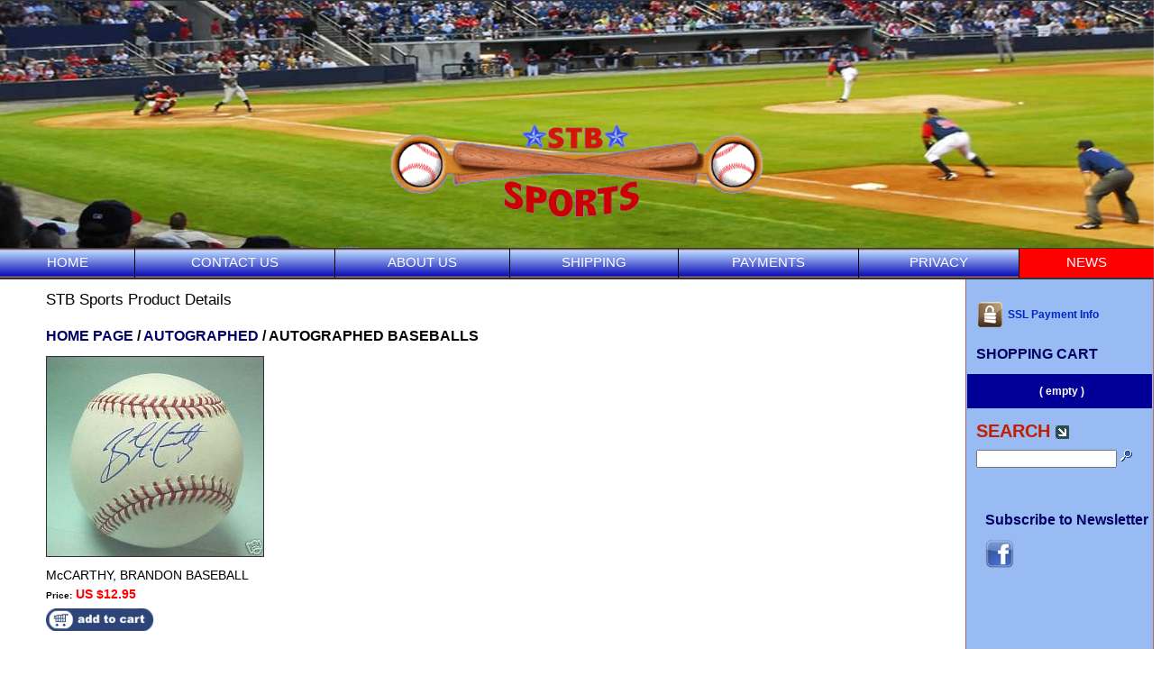

--- FILE ---
content_type: text/html; charset=UTF-8
request_url: https://stbsports.com/home.php?txt=960&prc=details&catID=15&ProdID=5624
body_size: 2020
content:
<!DOCTYPE html PUBLIC "-//W3C//DTD XHTML 1.0 Transitional//EN" "http://www.w3.org/TR/xhtml1/DTD/xhtml1-transitional.dtd">
<html xmlns="http://www.w3.org/1999/xhtml">

<head>
<meta http-equiv="Content-Type" content="text/html; charset=windows-1252">
<meta http-equiv="X-UA-Compatible" content="IE=edge">
<meta http-equiv="content-language" content="en-US">
<meta name="coverage" content="Worldwide">
<meta name="robots" content="index, follow">

<meta name="viewport" content="width=device-width, initial-scale=1">
<link rel="shortcut icon" href="favicon.ico" />
<script src="js/jquery-1.11.3.min.js"></script>
<script type="text/javascript" src="js/expander.min.js"></script>
<link href="css/styles.css" rel="stylesheet" type="text/css">
<script type="text/javascript">
	$(function () {
		$('.expander').simpleexpand();
	});
</script>
<script>

if ($(window).width() < 700) {
     window.location = '/mobile.php?page=701&Log=1769239415&txt=960&prc=details&edt=&m='+$(window).width();
}
</script>
<link href="css/home.css" rel="stylesheet" type="text/css">
<script src="js/respond.min.js"></script>
</head>
<body>
<div class="page-wrap"><div class="NavBgr"><img src="images/LogoBackgr.jpg" style="width:100%;height:100%;"></div></div>
<div class="gridContainer clearfix"><div id="main-wrap">
<div class="Banner"><a href="https://www.stbsports.com"><img src="images/LogoNew.png"
	alt="Your minor league card headquarters is STB Sports.com" border="0"></a></div>
<div class="NavBar"><table border=0 cellspacing=0 cellpadding=0 style="width:100%"><tr>
<td class='Btns' style="border-left:none;" onClick="window.location='home.php';">HOME</td>
<td class='Btns' onClick="window.location='contact.php';">CONTACT US</td>
<td class='Btns' onClick="window.location='about.php';">ABOUT US</td>
<td class='Btns' onClick="window.location='shipInfo.php';">SHIPPING</td>
<td class='Btns' onClick="window.location='payments.php';">PAYMENTS</td>
<td class='Btns' onClick="window.location='privacy.php';">PRIVACY</td>
<td class='Btns Sale' onClick="window.location='news.php';">NEWS</td>
</tr></table></div>

<div class="main">
<table class='main-tbl'><tr><td class='td-left'><h3>STB Sports Product Details</h3><h4><a href='https://stbsports.com/home.php?txt='>HOME PAGE</a>&nbsp;/ <a href='list.php?cat=2'>AUTOGRAPHED</a>&nbsp;/ AUTOGRAPHED BASEBALLS</h5>
<img class='left' src='https://stbsports.com/products_pictures/?img=thbrandonmccarthy.jpg' border='0'><div class='detailText'>McCARTHY, BRANDON BASEBALL<br /><span class='priceText'>Price:</span> <span class='price'>US $12.95</span><br /><img class='addCart' src='images/cart_big_navy.gif' alt='Add to Cart' onclick="window.location='https://stbsports.com/home.php?txt=865&prc=checkout&catID=15&addID=5624&ProdID=5624&addQty=1&srch=&spec=';"><div class='textBox'>MAJOR LEAGUE BASEBALL AUTOGRAPHED BY WHITE SOX PITCHER BRANDON McCARTHY. FROM OUR PRIVATE CONTRACTED SIGNING, 2005. COMES WITH  A MINOR LEAGUE AUTHENTICATED COA.       

</div></div><div class='detailBox'></div>
</td><td class='td-right'>
<div class="sideItem"><p><a href="https://stbsports.com/payments.php"><img src="images/SSL.gif" align="middle">SSL Payment Info</a></p>
<h4><a class="faq_gray" href="https://stbsports.com/home.php?txt=865&prc=checkout">SHOPPING CART</a></h4></div>
<div class="sideCart">( empty )</div>
<form name="Search" action="search.php" method="post">
	<div class="sideItem"><p style="color:#C31E00;font-size:20px;font-weight:bold;margin-bottom:5px;">
		SEARCH&nbsp;<img src="images/arrow_navy.gif" border="0"></p>
	<input type="text" name="searchstring" size="20" class="login" value="">&nbsp;<input type="image" border=0 src="images/search_button.gif">
</form>
<div class="sideItem" style="margin-top:35px;">
<h4><a href="https://stbsports.com/STB_3/newsletters.php" target="_blank">Subscribe to Newsletter</a></h4>
<p><a href="https://www.facebook.com/stbsports" target="_blank"><img src="images/facebook.png" alt="Facebook"></a></p></div>
</td></tr></table></div>

<div class="footer">
<div id="credits"><center>&nbsp;<br>
<p align="center"><span style="font-size:16px;font-weight:bold;">STB Sports</span><br />
	3700 Shoshone Drive<br />Mount Vernon, WA. 98273<br />Phone: 360-848-9290<br>Contact us: [<a href="https://stbsports.com/contact2.php">click here</a>]</p>
<p align="center"><i>Copyright &copy; <a href="https://stbsports.com"><u> STB Sports </u></a>. All rights reserved.</i><BR>
	Maintained by <a href="https://www.igdtech.com" target="_blank">Int'l Graphics Design</a></p>
<p>&nbsp;</p></center>
</div></div>
</div></div>
</body>
</html>


--- FILE ---
content_type: text/javascript
request_url: https://stbsports.com/js/expander.min.js
body_size: 3964
content:
/* Copyright (C) 2012 Sylvain Hamel
Project: https://github.com/redhotsly/simple-expand
MIT Licence: https://raw.github.com/redhotsly/simple-expand/master/licence-mit.txt */
(function($){"use strict";function SimpleExpand(){var that=this;that.defaults={hideMode:"fadeToggle",defaultSearchMode:"parent",defaultTarget:".expandertext",throwOnMissingTarget:true,keepStateInCookie:false,cookieName:"simple-expand"};that.settings={};$.extend(that.settings,that.defaults);that.findLevelOneDeep=function(parent,filterSelector,stopAtSelector){return parent.find(filterSelector).filter(function(){return!$(this).parentsUntil(parent,stopAtSelector).length})};that.setInitialState=function(expander,targets){var isExpanded=that.readState(expander);if(isExpanded){expander.removeClass("collapsed").addClass("expanded");that.show(targets)}else{expander.removeClass("expanded").addClass("collapsed");that.hide(targets)}};that.hide=function(targets){if(that.settings.hideMode==="fadeToggle"){targets.hide()}else if(that.settings.hideMode==="basic"){targets.hide()}};that.show=function(targets){if(that.settings.hideMode==="fadeToggle"){targets.show()}else if(that.settings.hideMode==="basic"){targets.show()}};that.checkKeepStateInCookiePreconditions=function(){if(that.settings.keepStateInCookie&&$.cookie===undefined){throw new Error("simple-expand: keepStateInCookie option requires $.cookie to be defined.")}};that.readCookie=function(){var jsonString=$.cookie(that.settings.cookieName);if(jsonString===null||jsonString===""){return{}}else{return JSON.parse(jsonString)}};that.readState=function(expander){if(!that.settings.keepStateInCookie){return expander.hasClass("expanded")}var id=expander.attr("Id");if(id===undefined){return}var cookie=that.readCookie();var cookieValue=cookie[id];if(typeof cookieValue!=="undefined"){return cookie[id]===true}else{return expander.hasClass("expanded")}};that.saveState=function(expander,isExpanded){if(!that.settings.keepStateInCookie){return}var id=expander.attr("Id");if(id===undefined){return}var cookie=that.readCookie();cookie[id]=isExpanded;$.cookie(that.settings.cookieName,JSON.stringify(cookie),{raw:true,path:window.location.pathname})};that.toggle=function(expander,targets){var isExpanded=that.toggleCss(expander);if(that.settings.hideMode==="fadeToggle"){targets.fadeToggle(150)}else if(that.settings.hideMode==="basic"){targets.toggle()}else if($.isFunction(that.settings.hideMode)){that.settings.hideMode(expander,targets,isExpanded)}that.saveState(expander,isExpanded);return false};that.toggleCss=function(expander){if(expander.hasClass("expanded")){expander.toggleClass("collapsed expanded");return false}else{expander.toggleClass("expanded collapsed");return true}};that.findTargets=function(expander,searchMode,targetSelector){var targets=[];if(searchMode==="absolute"){targets=$(targetSelector)}else if(searchMode==="relative"){targets=that.findLevelOneDeep(expander,targetSelector,targetSelector)}else if(searchMode==="parent"){var parent=expander.parent();do{targets=that.findLevelOneDeep(parent,targetSelector,targetSelector);if(targets.length===0){parent=parent.parent()}}while(targets.length===0&&parent.length!==0)}return targets};that.activate=function(jquery,options){$.extend(that.settings,options);that.checkKeepStateInCookiePreconditions();jquery.each(function(){var expander=$(this);var targetSelector=expander.attr("data-expander-target")||that.settings.defaultTarget;var searchMode=expander.attr("data-expander-target-search")||that.settings.defaultSearchMode;var targets=that.findTargets(expander,searchMode,targetSelector);if(targets.length===0){if(that.settings.throwOnMissingTarget){throw"simple-expand: Targets not found"}return this}that.setInitialState(expander,targets);expander.click(function(){return that.toggle(expander,targets)})})}}window.SimpleExpand=SimpleExpand;$.fn.simpleexpand=function(options){var instance=new SimpleExpand;instance.activate(this,options);return this}})(jQuery);